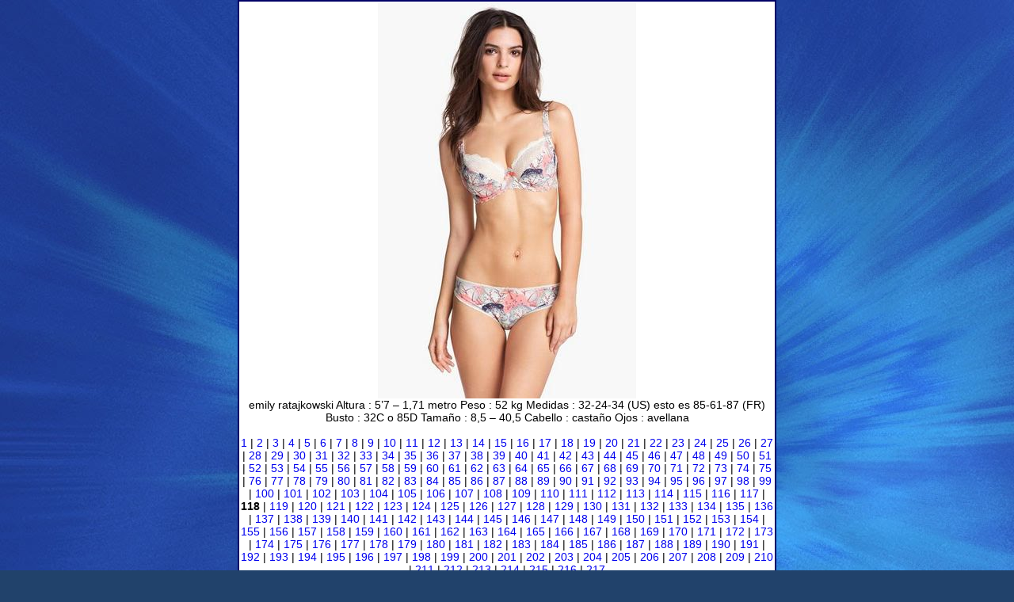

--- FILE ---
content_type: text/html
request_url: https://enlamirainformativa.com/galeria.php?pagina=118&nombre=Muchachonas
body_size: 1633
content:
<script>
function NewWindow(mypage, myname, w, h, scroll) {
var winl = (screen.width - w) / 2;
var wint = (screen.height - h) / 2;
winprops = 'height='+h+',width='+w+',top='+wint+',left='+winl+',scrollbars='+scroll
win = window.open(mypage, myname, winprops)
if (parseInt(navigator.appVersion) >= 4) { win.window.focus(); }
}
</script>
<!DOCTYPE HTML PUBLIC "-//W3C//DTD HTML 4.01 Transitional//EN" "http://www.w3.org/TR/html4/loose.dtd">
<html>
<head>
<title>:: GALERIA DE IMAGENES :: </title>
<meta http-equiv="Content-Type" content="text/html; charset=iso-8859-1">
<style type="text/css">
<!--
body {
	background-image: url(fondo_azul08.jpg);
	margin-left: 0px;
	margin-top: 0px;
	margin-right: 0px;
	margin-bottom: 0px;
	background-color: #21426B;
}
-->
</style>
<style type="text/css">
<!--
.style39 {
	font-family: Arial, Helvetica, sans-serif;
	font-size: 12px;
	color: #FFFFFF;
	font-weight: bold;
}
a:link {
	text-decoration: none;
}
a:visited {
	text-decoration: none;
}
a:hover {
	text-decoration: none;
}
a:active {
	text-decoration: none;
}
.style42 {font-size: 14px}
.style45 {
	font-family: Arial, Helvetica, sans-serif;
	color: #000000;
}
-->
</style>
</head>

<body>
	                    <table width="680" height="640" border="0" align="center" bgcolor="#000066">
                          <tr>
                            <td align="center" valign="top" bgcolor="#FFFFFF" class="style42 style45">
                              <img src="imagenessonora/imagenes.php?src=../galeria/300000.jpg&w=680&h=500&far=1"/><br><span class="style37">emily ratajkowski
Altura : 5’7 – 1,71 metro
Peso : 52 kg
Medidas : 32-24-34 (US) esto es 85-61-87 (FR)
Busto : 32C o 85D
Tamaño : 8,5 – 40,5
Cabello : castaño
Ojos : avellana</span><br><br><a href="?pagina=1&nombre=Muchachonas">1</a> | <a href="?pagina=2&nombre=Muchachonas">2</a> | <a href="?pagina=3&nombre=Muchachonas">3</a> | <a href="?pagina=4&nombre=Muchachonas">4</a> | <a href="?pagina=5&nombre=Muchachonas">5</a> | <a href="?pagina=6&nombre=Muchachonas">6</a> | <a href="?pagina=7&nombre=Muchachonas">7</a> | <a href="?pagina=8&nombre=Muchachonas">8</a> | <a href="?pagina=9&nombre=Muchachonas">9</a> | <a href="?pagina=10&nombre=Muchachonas">10</a> | <a href="?pagina=11&nombre=Muchachonas">11</a> | <a href="?pagina=12&nombre=Muchachonas">12</a> | <a href="?pagina=13&nombre=Muchachonas">13</a> | <a href="?pagina=14&nombre=Muchachonas">14</a> | <a href="?pagina=15&nombre=Muchachonas">15</a> | <a href="?pagina=16&nombre=Muchachonas">16</a> | <a href="?pagina=17&nombre=Muchachonas">17</a> | <a href="?pagina=18&nombre=Muchachonas">18</a> | <a href="?pagina=19&nombre=Muchachonas">19</a> | <a href="?pagina=20&nombre=Muchachonas">20</a> | <a href="?pagina=21&nombre=Muchachonas">21</a> | <a href="?pagina=22&nombre=Muchachonas">22</a> | <a href="?pagina=23&nombre=Muchachonas">23</a> | <a href="?pagina=24&nombre=Muchachonas">24</a> | <a href="?pagina=25&nombre=Muchachonas">25</a> | <a href="?pagina=26&nombre=Muchachonas">26</a> | <a href="?pagina=27&nombre=Muchachonas">27</a> | <a href="?pagina=28&nombre=Muchachonas">28</a> | <a href="?pagina=29&nombre=Muchachonas">29</a> | <a href="?pagina=30&nombre=Muchachonas">30</a> | <a href="?pagina=31&nombre=Muchachonas">31</a> | <a href="?pagina=32&nombre=Muchachonas">32</a> | <a href="?pagina=33&nombre=Muchachonas">33</a> | <a href="?pagina=34&nombre=Muchachonas">34</a> | <a href="?pagina=35&nombre=Muchachonas">35</a> | <a href="?pagina=36&nombre=Muchachonas">36</a> | <a href="?pagina=37&nombre=Muchachonas">37</a> | <a href="?pagina=38&nombre=Muchachonas">38</a> | <a href="?pagina=39&nombre=Muchachonas">39</a> | <a href="?pagina=40&nombre=Muchachonas">40</a> | <a href="?pagina=41&nombre=Muchachonas">41</a> | <a href="?pagina=42&nombre=Muchachonas">42</a> | <a href="?pagina=43&nombre=Muchachonas">43</a> | <a href="?pagina=44&nombre=Muchachonas">44</a> | <a href="?pagina=45&nombre=Muchachonas">45</a> | <a href="?pagina=46&nombre=Muchachonas">46</a> | <a href="?pagina=47&nombre=Muchachonas">47</a> | <a href="?pagina=48&nombre=Muchachonas">48</a> | <a href="?pagina=49&nombre=Muchachonas">49</a> | <a href="?pagina=50&nombre=Muchachonas">50</a> | <a href="?pagina=51&nombre=Muchachonas">51</a> | <a href="?pagina=52&nombre=Muchachonas">52</a> | <a href="?pagina=53&nombre=Muchachonas">53</a> | <a href="?pagina=54&nombre=Muchachonas">54</a> | <a href="?pagina=55&nombre=Muchachonas">55</a> | <a href="?pagina=56&nombre=Muchachonas">56</a> | <a href="?pagina=57&nombre=Muchachonas">57</a> | <a href="?pagina=58&nombre=Muchachonas">58</a> | <a href="?pagina=59&nombre=Muchachonas">59</a> | <a href="?pagina=60&nombre=Muchachonas">60</a> | <a href="?pagina=61&nombre=Muchachonas">61</a> | <a href="?pagina=62&nombre=Muchachonas">62</a> | <a href="?pagina=63&nombre=Muchachonas">63</a> | <a href="?pagina=64&nombre=Muchachonas">64</a> | <a href="?pagina=65&nombre=Muchachonas">65</a> | <a href="?pagina=66&nombre=Muchachonas">66</a> | <a href="?pagina=67&nombre=Muchachonas">67</a> | <a href="?pagina=68&nombre=Muchachonas">68</a> | <a href="?pagina=69&nombre=Muchachonas">69</a> | <a href="?pagina=70&nombre=Muchachonas">70</a> | <a href="?pagina=71&nombre=Muchachonas">71</a> | <a href="?pagina=72&nombre=Muchachonas">72</a> | <a href="?pagina=73&nombre=Muchachonas">73</a> | <a href="?pagina=74&nombre=Muchachonas">74</a> | <a href="?pagina=75&nombre=Muchachonas">75</a> | <a href="?pagina=76&nombre=Muchachonas">76</a> | <a href="?pagina=77&nombre=Muchachonas">77</a> | <a href="?pagina=78&nombre=Muchachonas">78</a> | <a href="?pagina=79&nombre=Muchachonas">79</a> | <a href="?pagina=80&nombre=Muchachonas">80</a> | <a href="?pagina=81&nombre=Muchachonas">81</a> | <a href="?pagina=82&nombre=Muchachonas">82</a> | <a href="?pagina=83&nombre=Muchachonas">83</a> | <a href="?pagina=84&nombre=Muchachonas">84</a> | <a href="?pagina=85&nombre=Muchachonas">85</a> | <a href="?pagina=86&nombre=Muchachonas">86</a> | <a href="?pagina=87&nombre=Muchachonas">87</a> | <a href="?pagina=88&nombre=Muchachonas">88</a> | <a href="?pagina=89&nombre=Muchachonas">89</a> | <a href="?pagina=90&nombre=Muchachonas">90</a> | <a href="?pagina=91&nombre=Muchachonas">91</a> | <a href="?pagina=92&nombre=Muchachonas">92</a> | <a href="?pagina=93&nombre=Muchachonas">93</a> | <a href="?pagina=94&nombre=Muchachonas">94</a> | <a href="?pagina=95&nombre=Muchachonas">95</a> | <a href="?pagina=96&nombre=Muchachonas">96</a> | <a href="?pagina=97&nombre=Muchachonas">97</a> | <a href="?pagina=98&nombre=Muchachonas">98</a> | <a href="?pagina=99&nombre=Muchachonas">99</a> | <a href="?pagina=100&nombre=Muchachonas">100</a> | <a href="?pagina=101&nombre=Muchachonas">101</a> | <a href="?pagina=102&nombre=Muchachonas">102</a> | <a href="?pagina=103&nombre=Muchachonas">103</a> | <a href="?pagina=104&nombre=Muchachonas">104</a> | <a href="?pagina=105&nombre=Muchachonas">105</a> | <a href="?pagina=106&nombre=Muchachonas">106</a> | <a href="?pagina=107&nombre=Muchachonas">107</a> | <a href="?pagina=108&nombre=Muchachonas">108</a> | <a href="?pagina=109&nombre=Muchachonas">109</a> | <a href="?pagina=110&nombre=Muchachonas">110</a> | <a href="?pagina=111&nombre=Muchachonas">111</a> | <a href="?pagina=112&nombre=Muchachonas">112</a> | <a href="?pagina=113&nombre=Muchachonas">113</a> | <a href="?pagina=114&nombre=Muchachonas">114</a> | <a href="?pagina=115&nombre=Muchachonas">115</a> | <a href="?pagina=116&nombre=Muchachonas">116</a> | <a href="?pagina=117&nombre=Muchachonas">117</a> | <b>118</b> | <a href="?pagina=119&nombre=Muchachonas">119</a> | <a href="?pagina=120&nombre=Muchachonas">120</a> | <a href="?pagina=121&nombre=Muchachonas">121</a> | <a href="?pagina=122&nombre=Muchachonas">122</a> | <a href="?pagina=123&nombre=Muchachonas">123</a> | <a href="?pagina=124&nombre=Muchachonas">124</a> | <a href="?pagina=125&nombre=Muchachonas">125</a> | <a href="?pagina=126&nombre=Muchachonas">126</a> | <a href="?pagina=127&nombre=Muchachonas">127</a> | <a href="?pagina=128&nombre=Muchachonas">128</a> | <a href="?pagina=129&nombre=Muchachonas">129</a> | <a href="?pagina=130&nombre=Muchachonas">130</a> | <a href="?pagina=131&nombre=Muchachonas">131</a> | <a href="?pagina=132&nombre=Muchachonas">132</a> | <a href="?pagina=133&nombre=Muchachonas">133</a> | <a href="?pagina=134&nombre=Muchachonas">134</a> | <a href="?pagina=135&nombre=Muchachonas">135</a> | <a href="?pagina=136&nombre=Muchachonas">136</a> | <a href="?pagina=137&nombre=Muchachonas">137</a> | <a href="?pagina=138&nombre=Muchachonas">138</a> | <a href="?pagina=139&nombre=Muchachonas">139</a> | <a href="?pagina=140&nombre=Muchachonas">140</a> | <a href="?pagina=141&nombre=Muchachonas">141</a> | <a href="?pagina=142&nombre=Muchachonas">142</a> | <a href="?pagina=143&nombre=Muchachonas">143</a> | <a href="?pagina=144&nombre=Muchachonas">144</a> | <a href="?pagina=145&nombre=Muchachonas">145</a> | <a href="?pagina=146&nombre=Muchachonas">146</a> | <a href="?pagina=147&nombre=Muchachonas">147</a> | <a href="?pagina=148&nombre=Muchachonas">148</a> | <a href="?pagina=149&nombre=Muchachonas">149</a> | <a href="?pagina=150&nombre=Muchachonas">150</a> | <a href="?pagina=151&nombre=Muchachonas">151</a> | <a href="?pagina=152&nombre=Muchachonas">152</a> | <a href="?pagina=153&nombre=Muchachonas">153</a> | <a href="?pagina=154&nombre=Muchachonas">154</a> | <a href="?pagina=155&nombre=Muchachonas">155</a> | <a href="?pagina=156&nombre=Muchachonas">156</a> | <a href="?pagina=157&nombre=Muchachonas">157</a> | <a href="?pagina=158&nombre=Muchachonas">158</a> | <a href="?pagina=159&nombre=Muchachonas">159</a> | <a href="?pagina=160&nombre=Muchachonas">160</a> | <a href="?pagina=161&nombre=Muchachonas">161</a> | <a href="?pagina=162&nombre=Muchachonas">162</a> | <a href="?pagina=163&nombre=Muchachonas">163</a> | <a href="?pagina=164&nombre=Muchachonas">164</a> | <a href="?pagina=165&nombre=Muchachonas">165</a> | <a href="?pagina=166&nombre=Muchachonas">166</a> | <a href="?pagina=167&nombre=Muchachonas">167</a> | <a href="?pagina=168&nombre=Muchachonas">168</a> | <a href="?pagina=169&nombre=Muchachonas">169</a> | <a href="?pagina=170&nombre=Muchachonas">170</a> | <a href="?pagina=171&nombre=Muchachonas">171</a> | <a href="?pagina=172&nombre=Muchachonas">172</a> | <a href="?pagina=173&nombre=Muchachonas">173</a> | <a href="?pagina=174&nombre=Muchachonas">174</a> | <a href="?pagina=175&nombre=Muchachonas">175</a> | <a href="?pagina=176&nombre=Muchachonas">176</a> | <a href="?pagina=177&nombre=Muchachonas">177</a> | <a href="?pagina=178&nombre=Muchachonas">178</a> | <a href="?pagina=179&nombre=Muchachonas">179</a> | <a href="?pagina=180&nombre=Muchachonas">180</a> | <a href="?pagina=181&nombre=Muchachonas">181</a> | <a href="?pagina=182&nombre=Muchachonas">182</a> | <a href="?pagina=183&nombre=Muchachonas">183</a> | <a href="?pagina=184&nombre=Muchachonas">184</a> | <a href="?pagina=185&nombre=Muchachonas">185</a> | <a href="?pagina=186&nombre=Muchachonas">186</a> | <a href="?pagina=187&nombre=Muchachonas">187</a> | <a href="?pagina=188&nombre=Muchachonas">188</a> | <a href="?pagina=189&nombre=Muchachonas">189</a> | <a href="?pagina=190&nombre=Muchachonas">190</a> | <a href="?pagina=191&nombre=Muchachonas">191</a> | <a href="?pagina=192&nombre=Muchachonas">192</a> | <a href="?pagina=193&nombre=Muchachonas">193</a> | <a href="?pagina=194&nombre=Muchachonas">194</a> | <a href="?pagina=195&nombre=Muchachonas">195</a> | <a href="?pagina=196&nombre=Muchachonas">196</a> | <a href="?pagina=197&nombre=Muchachonas">197</a> | <a href="?pagina=198&nombre=Muchachonas">198</a> | <a href="?pagina=199&nombre=Muchachonas">199</a> | <a href="?pagina=200&nombre=Muchachonas">200</a> | <a href="?pagina=201&nombre=Muchachonas">201</a> | <a href="?pagina=202&nombre=Muchachonas">202</a> | <a href="?pagina=203&nombre=Muchachonas">203</a> | <a href="?pagina=204&nombre=Muchachonas">204</a> | <a href="?pagina=205&nombre=Muchachonas">205</a> | <a href="?pagina=206&nombre=Muchachonas">206</a> | <a href="?pagina=207&nombre=Muchachonas">207</a> | <a href="?pagina=208&nombre=Muchachonas">208</a> | <a href="?pagina=209&nombre=Muchachonas">209</a> | <a href="?pagina=210&nombre=Muchachonas">210</a> | <a href="?pagina=211&nombre=Muchachonas">211</a> | <a href="?pagina=212&nombre=Muchachonas">212</a> | <a href="?pagina=213&nombre=Muchachonas">213</a> | <a href="?pagina=214&nombre=Muchachonas">214</a> | <a href="?pagina=215&nombre=Muchachonas">215</a> | <a href="?pagina=216&nombre=Muchachonas">216</a> | <a href="?pagina=217&nombre=Muchachonas">217</a></td>
                          </tr>
                        </table>
<p align="center" class="style39">&nbsp;</p>
<script defer src="https://static.cloudflareinsights.com/beacon.min.js/vcd15cbe7772f49c399c6a5babf22c1241717689176015" integrity="sha512-ZpsOmlRQV6y907TI0dKBHq9Md29nnaEIPlkf84rnaERnq6zvWvPUqr2ft8M1aS28oN72PdrCzSjY4U6VaAw1EQ==" data-cf-beacon='{"version":"2024.11.0","token":"78daee8aefef4665ad3fda9db69859dd","r":1,"server_timing":{"name":{"cfCacheStatus":true,"cfEdge":true,"cfExtPri":true,"cfL4":true,"cfOrigin":true,"cfSpeedBrain":true},"location_startswith":null}}' crossorigin="anonymous"></script>
</body>
</html>
